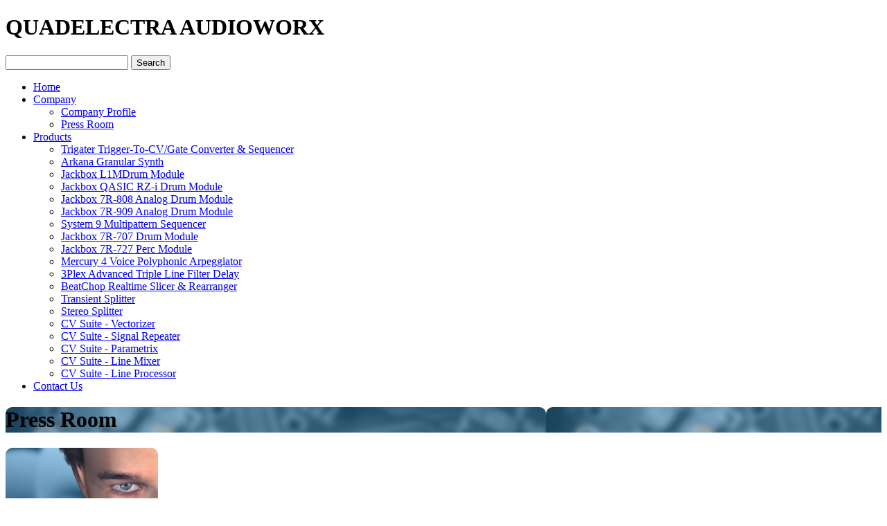

--- FILE ---
content_type: text/html; charset=utf-8
request_url: https://www.quadelectra.com/company/press-room/40-about-the-site-downtime-at-23-3
body_size: 3679
content:
<!DOCTYPE html>
<html dir="ltr" lang="en-gb">
<head>
      <base href="https://www.quadelectra.com/company/press-room/40-about-the-site-downtime-at-23-3" />
  <meta http-equiv="content-type" content="text/html; charset=utf-8" />
  <meta name="keywords" content="Quadelectra Audioworx, audio, application, plugin, rack extension, standalone, cubase, vst, reason, music, professional, midi" />
  <meta name="rights" content="©2012 Quadelectra - Theo Evangelatos." />
  <meta name="viewport" content="width=device-width, initial-scale=1.0" />
  <meta name="description" content="Quadelectra Audioworx, is a special branch of Quadelectra Designs &amp; Developments focusing on applications &amp; plugins for the audio professional, the musician, and the sound engeneer." />
  <meta name="generator" content="Joomla! - Open Source Content Management" />
  <title>About The Site Downtime At 23/3 - Quadelectra Audioworx</title>
  <link rel="stylesheet" href="https://www.quadelectra.com/modules/mod_ebstickycookienotice/tmpl/assets/css/cookie.css?v=1039627593" type="text/css" />
  <link rel="stylesheet" href="https://www.quadelectra.com/modules/mod_ebstickycookienotice/tmpl/assets/css/responsive.css?v=1908231554" type="text/css" />
  <script src="/media/system/js/mootools-core.js" type="text/javascript"></script>
  <script src="/media/system/js/core.js" type="text/javascript"></script>
  <script src="/media/system/js/caption.js" type="text/javascript"></script>
  <script src="/media/system/js/mootools-more.js" type="text/javascript"></script>
  <script src="https://www.quadelectra.com/modules/mod_ebstickycookienotice/tmpl/assets/js/cookie_script.js?v=1011069405" type="text/javascript"></script>
  <script type="text/javascript">
window.addEvent('load', function() {
				new JCaption('img.caption');
			});
  </script>

    <link rel="stylesheet" href="/templates/system/css/system.css" />
    <link rel="stylesheet" href="/templates/system/css/general.css" />

    <!-- Created by Artisteer v4.0.0.57793 -->
    
    
    <meta name="viewport" content="initial-scale = 1.0, maximum-scale = 1.0, user-scalable = no, width = device-width">

    <!--[if lt IE 9]><script src="http://html5shiv.googlecode.com/svn/trunk/html5.js"></script><![endif]-->
    <link rel="stylesheet" href="/templates/qawtemplate/css/template.css" media="screen">
    <!--[if lte IE 7]><link rel="stylesheet" href="/templates/qawtemplate/css/template.ie7.css" media="screen" /><![endif]-->
    <link rel="stylesheet" href="/templates/qawtemplate/css/template.responsive.css" media="all">
	<link rel="stylesheet" href="/templates/qawtemplate/css/qaw-appended.css" media="all" />

    <script>if ('undefined' != typeof jQuery) document._artxJQueryBackup = jQuery;</script>
    <script src="/templates/qawtemplate/jquery.js"></script>
    <script>jQuery.noConflict();</script>

    <script src="/templates/qawtemplate/script.js"></script>
    <script>if (document._artxJQueryBackup) jQuery = document._artxJQueryBackup;</script>
    <script src="/templates/qawtemplate/script.responsive.js"></script>
	
<!-- <script>
  (function(i,s,o,g,r,a,m){i['GoogleAnalyticsObject']=r;i[r]=i[r]||function(){
  (i[r].q=i[r].q||[]).push(arguments)},i[r].l=1*new Date();a=s.createElement(o),
  m=s.getElementsByTagName(o)[0];a.async=1;a.src=g;m.parentNode.insertBefore(a,m)
  })(window,document,'script','//www.google-analytics.com/analytics.js','ga');

  ga('create', 'UA-42167268-1', 'quadelectra.com');
  ga('send', 'pageview');

</script> -->

</head>
<body>

<div id="qaw-main">
    <div id="qaw-header-bg" class="clearfix">
            </div>
    <div class="qaw-sheet clearfix">
<header class="qaw-header clearfix"><!-- begin nostyle -->
<div class="qaw-nostyle">
<!-- begin nostyle content -->


<div class="custom"  >
	<h1>QUADELECTRA AUDIOWORX</h1></div>
<!-- end nostyle content -->
</div>
<!-- end nostyle -->


    <div class="qaw-shapes">


            </div>
<div class="qaw-textblock qaw-object227400126" data-left="100%">
    <form class="qaw-search" name="Search" action="/index.php/component/search/">
    <input type="text" value="" name="searchword">
    <input type="submit" value="Search" name="search" class="qaw-search-button">
</form>
</div>
<nav class="qaw-nav clearfix">
    
<ul class="qaw-hmenu"><li class="item-101"><a href="/">Home</a></li><li class="item-102 active deeper parent"><a class=" active" href="/company/company-profile">Company</a><ul><li class="item-106"><a href="/company/company-profile">Company Profile</a></li><li class="item-107 current active"><a class=" active" href="/company/press-room">Press Room</a></li></ul></li><li class="item-103 deeper parent"><a href="/products">Products</a><ul><li class="item-126"><a href="/products/trigater-trigger-to-cv-gate-converter-sequencer">Trigater Trigger-To-CV/Gate Converter &amp; Sequencer</a></li><li class="item-125"><a href="/products/arkana-granular-synth">Arkana Granular Synth</a></li><li class="item-122"><a href="/products/jackbox-l1m">Jackbox L1MDrum Module</a></li><li class="item-123"><a href="/products/jackbox-rzi-1">Jackbox QASIC RZ-i Drum Module</a></li><li class="item-120"><a href="/products/jackbox-808-analog-module">Jackbox 7R-808 Analog Drum Module</a></li><li class="item-121"><a href="/products/jackbox-909-analog-module">Jackbox 7R-909 Analog Drum Module</a></li><li class="item-119"><a href="/products/system-9-multple-pattern-sequencer">System 9 Multipattern Sequencer</a></li><li class="item-117"><a href="/products/jackbox-707-drum-module">Jackbox 7R-707 Drum Module</a></li><li class="item-118"><a href="/products/jackbox-727-perc-module">Jackbox 7R-727 Perc Module</a></li><li class="item-115"><a href="/products/mercury-4-voice-polyphonic-arp">Mercury 4 Voice Polyphonic Arpeggiator</a></li><li class="item-112"><a href="/products/3plex-filter-delay">3Plex Advanced Triple Line Filter Delay</a></li><li class="item-111"><a href="/products/beat-chop">BeatChop Realtime Slicer &amp; Rearranger</a></li><li class="item-127"><a href="/products/transient-splitter">Transient Splitter</a></li><li class="item-110"><a href="/products/stereo-splitter">Stereo Splitter</a></li><li class="item-116"><a href="/products/cv-suite-vectorizer">CV Suite - Vectorizer</a></li><li class="item-114"><a href="/products/cv-suite-signal-repeater">CV Suite - Signal Repeater</a></li><li class="item-113"><a href="/products/cv-suite-parametrix">CV Suite - Parametrix</a></li><li class="item-105"><a href="/products/cv-suite-line-mixer">CV Suite - Line Mixer</a></li><li class="item-108"><a href="/products/cv-suite-line-processor">CV Suite - Line Processor</a></li></ul></li><li class="item-104"><a href="/contact">Contact Us</a></li></ul> 
    </nav>

                    
</header>
<!-- begin nostyle -->
<div class="qaw-nostyle">
<!-- begin nostyle content -->


<div class="custom"  >
	<div class="main_header_block" style="background-image: url('/files/images/headers/Header-Press_Room.png');">
<h1><span>Press Room</span></h1>
</div></div>
<!-- end nostyle content -->
</div>
<!-- end nostyle -->
<div class="qaw-layout-wrapper clearfix">
                <div class="qaw-content-layout">
                    <div class="qaw-content-layout-row">
                        <div class="qaw-layout-cell qaw-sidebar1 clearfix">
<!-- begin nostyle -->
<div class="qaw-nostyle">
<!-- begin nostyle content -->


<div class="custom qaw-nostyle "  >
	<p><a href="/company/company-profile"><img src="/files/images/banners/Banner-AboutUs_220px.png" border="0" alt="About Quadelectra..." style="margin-top: 0px;" /></a></p></div>
<!-- end nostyle content -->
</div>
<!-- end nostyle -->
<div class="qaw-block clearfix custom"><div class="qaw-blockcontent"><div class="custom custom"  >
	<p><a href="http://www.facebook.com/quadelectra" target="quadelectra_facebook"><img src="/files/images/banners/followus-on-facebook.png" border="0" alt="Follow Us On Facebook..." width="215" /></a></p>
<p><a href="http://twitter.com/quadelectracom" target="quadelectra_twitter"><img src="/files/images/banners/followus-on-twitter.png" border="0" alt="Follow Us On Twitter..." width="215" /></a></p></div></div></div>



                        </div>
                        <div class="qaw-layout-cell qaw-content clearfix">
<article class="qaw-post qaw-messages"><div class="qaw-postcontent clearfix">
<div id="system-message-container">
</div></div></article><div class="item-page press_room "><article class="qaw-post"><div class="qaw-postmetadataheader"><h2 class="qaw-postheader"><span class="qaw-postheadericon">About The Site Downtime At 23/3</span></h2></div><div class="qaw-postheadericons qaw-metadata-icons"><span class="qaw-postdateicon">Published on Thursday, 24 March 2016 02:16</span></div><div class="qaw-postcontent clearfix"><div class="qaw-article"><p>Durring March 23, 2016 our server went offlline and the site was inaccessible. It appears to be a problem with our (now previous) host provider.</p>
<p>We would like to apologise if this caused you any trouble with your communitcation with us, and thank you for your pattience!</p>
<p>Since we had to transferfe our site, some features might not be available yet. We ask for your understanding in order to set things straight.</p>
<p>Thank you.</p></div></div></article></div>


                        </div>
                    </div>
                </div>
            </div>

<footer class="qaw-footer clearfix"><!-- begin nostyle -->
<div class="qaw-nostyle">
<!-- begin nostyle content -->


<div class="custom"  >
	<p>©2012 Quadelectra, All Rights Reseved</p>
<p>Designed &amp; Developed by Quadelectra</p></div>
<!-- end nostyle content -->
</div>
<!-- end nostyle -->
<!-- begin nostyle -->
<div class="qaw-nostyle">
<!-- begin nostyle content -->

<!--****************************** COOKIES HTML CODE START HERE ******************************-->
<div class="notice_div_ribbin ebsticky_bottom" id="eu_cookies">
	<div class="inner1 ">

		<div class="inner3 eb_contentwrap">
						<div class="eb_textinfo">
								<p>We use cookies to provide necessary website functionality, improve your experience and analyze our traffic. We may only use the e-mail you provide us with, in our contact form, for the sole purpose to reply to your inquiry. We do not share your information with any third party companies. </p>			</div>
		</div>
		<div class="button_message eb_privacypolicy"> 
						<a class="button_cookie" href="javascript:void(0);" onclick="calltohide()" id="hideme">Accept</a>
		</div>

	</div>
</div>
<!--****************************** COOKIES HTML CODE END HERE ******************************-->

<!--****************************** COOKIES JAVSCRIPT CODE START HERE -- FOR ACCEPT ******************************-->
<script type="text/javascript">
	check_cookie(getBaseURL());
</script>
<!--****************************** COOKIES JAVSCRIPT CODE END HERE ******************************-->

<!--****************************** COOKIES CSS START HERE ******************************-->
<style>
.notice_div_simplebar,.notice_div_ribbin{background:#1E5695!important; z-index: 99999!important; }
.inner3 .heading_title{color:#FFFFFF!important; font-size: 18px;}
.inner3 p{color:#CCCCCC!important; font-size: 12px;}
.button_cookie{background: #1D467A!important; color:#FFFFFF!important;}
.eb_papbtn{background: #1D467A!important; color:#FFFFFF!important;}
.eb_contentimagewrap .eb_contentwrap .eb_imagewrap{float:left; width:80px; padding-right:15px;}
.eb_contentimagewrap .eb_contentwrap .eb_textinfo{float:left; width:calc(100% - 80px);}
</style>
<!--****************************** COOKIES CSS END HERE ******************************--><!-- end nostyle content -->
</div>
<!-- end nostyle -->
</footer>

    </div>
</div>



</body>
</html>